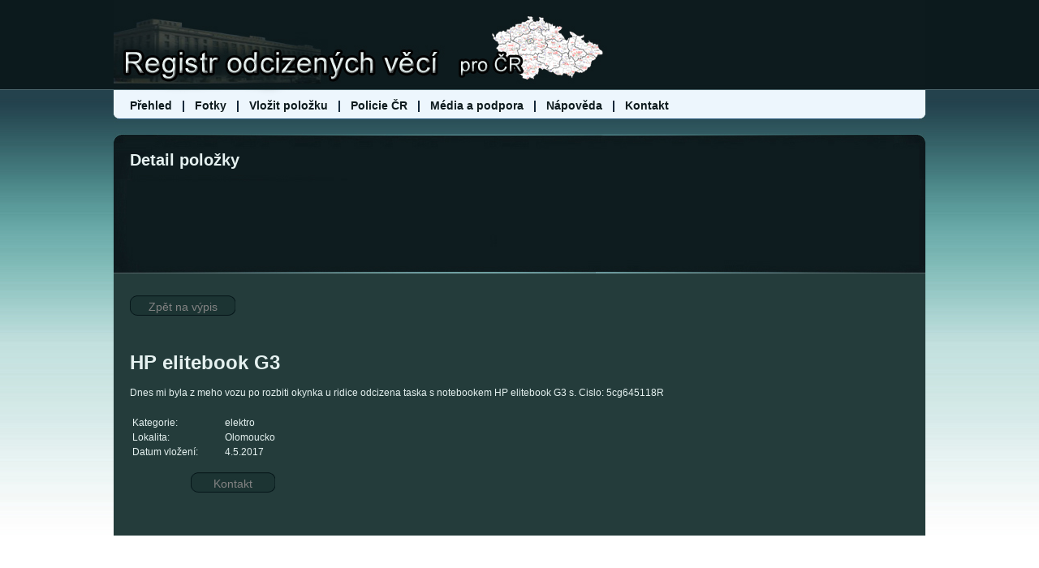

--- FILE ---
content_type: text/html; charset=UTF-8
request_url: http://www.registr-odcizenych-veci.cz/detail-740
body_size: 1385
content:
<!DOCTYPE html  PUBLIC "-//W3C//DTD XHTML 1.0 Strict//EN"   "http://www.w3.org/TR/xhtml1/DTD/xhtml1-strict.dtd">
<html xmlns="http://www.w3.org/1999/xhtml" xml:lang="cs" lang="cs">
<head>
<meta http-equiv="content-type" content="text/html; charset=utf-8"/>
<meta http-equiv="Pragma" content="no-cache" />
<title>Odcizené věci: HP elitebook G3</title>
<link rel="shortcut icon" href="portal_obr/favicon.ico"/>
<meta name="description" content="Dnes mi byla z meho vozu po rozbiti okynka u ridice odcizena taska s notebookem HP elitebook G3 s. Cislo: 5cg645118R" />
<meta name="author" content="Roman Miskovcik,Pilsen,Czech Republic" />
<link rel="stylesheet" type="text/css"  href="styl.css"/>
<link rel="stylesheet" type="text/css"  href="styl_detail.css"/>

</head>
<body>
<div id="stranka_2">

<div id="hl_menu">
 <a class="hl_menu_pol" href="prehled" >Přehled </a> &nbsp; | &nbsp; 
 <a class="hl_menu_pol" href="prehled-foto" >Fotky</a> &nbsp; | &nbsp; 
 <a class="hl_menu_pol" href="nova-polozka" >Vložit položku</a> &nbsp; | &nbsp; 
 <a class="hl_menu_pol" href="policie" >Policie ČR</a>  &nbsp; | &nbsp; 
 <a class="hl_menu_pol" href="media" >Média a podpora </a>  &nbsp; | &nbsp; 
 <a class="hl_menu_pol" href="napoveda" >Nápověda</a>  &nbsp; | &nbsp; 
 <a class="hl_menu_pol" href="kontakt" >Kontakt</a> 
</div>


<div id="info"><h2>Detail položky</h2>
</div>

<div id="obsah">


<a id="kontakt"></a>
<div id="detail"><br />
<form method="post" action="prehled#detail740">
 <input  type='hidden' name='filtr' value=""  />
 <input  class="tlacitko_tmave_130" type='submit' name='xxx' value="Zpět na výpis" />
</form>
<br /><br />


<h1>HP elitebook G3</h1>
<p style="width:700px;"class="detail">Dnes mi byla z meho vozu po rozbiti okynka u ridice odcizena taska s notebookem HP elitebook G3 s. Cislo: 5cg645118R</p>
  <table class="detail">
    <tr><td>Kategorie: </td><td>elektro</td></tr>
    <tr><td>Lokalita: </td><td>Olomoucko</td></tr>
    <tr><td>Datum vložení: </td><td>4.5.2017</td></tr>
<tr><td colspan="2" style="text-align:right;">
<form method="post" action="detail-740#kontakt">
 <input  type='hidden' name='return'  value="prehled" />
 <input  type='hidden' name='filtr' value=""  /><br />
 <input  class="tlacitko_tmave_104" type='submit' name='kontakt' value="Kontakt" />
</form>
</td></tr>
  
  </table>  


</div>
</div><!--  konec obsah -->


 <div style="position:absolute;left:848px;top:120px;">
<div id="fb-root"></div>
<script>(function(d, s, id) {
  var js, fjs = d.getElementsByTagName(s)[0];
  if (d.getElementById(id)) return;
  js = d.createElement(s); js.id = id;
  js.src = "//connect.facebook.net/cs_CZ/sdk.js#xfbml=1&version=v2.0";
  fjs.parentNode.insertBefore(js, fjs);
}(document, 'script', 'facebook-jssdk'));</script>

<div class="fb-like" data-href="https://www.facebook.com/Registr.odcizenych.veci" data-layout="button" data-action="like" data-show-faces="false" data-share="true"></div>
</div>


</div><!--  konec stranka -->
</body>
</html>

--- FILE ---
content_type: text/css
request_url: http://www.registr-odcizenych-veci.cz/styl.css
body_size: 1229
content:
/* CSS Document */

body{
  font-family:  Verdana,Arial,Helvetica,sans-serif; 
  background:transparent url(portal_obr/main_bacground.jpg) repeat-x;
  position:relative;
  margin:auto;
  font-size:12px;
  color:black;
  width:1000px;   
  text-decoration:none;      
  }
  
  
  

/* ---- sekce kategorie a tipy  ---- */

#stranka_1,#stranka_2,#stranka_3{
  font-family:  Arial,Helvetica,sans-serif; 
  width:1000px;
  color:rgb(229,241,240);  
  position:absolute;
  left:0px;
  top:0px;
 }
#stranka_1{  background:#243C3B url(portal_obr/stranka1.jpg) no-repeat;}
#stranka_2{  background:#243C3B url(portal_obr/stranka2.jpg) no-repeat;}
#stranka_3{  background:#243C3B url(portal_obr/stranka3.jpg) no-repeat;}





#obsah{   margin:350px 40px 50px 20px;   }
#stranka_3 #obsah{   margin:260px 40px 50px 20px;  }
  
  
  
  
  


/* --- hlavni menu ---*/
#hl_menu{
  font-family:  Arial,Helvetica,sans-serif; 
  position:absolute;
  left:20px;
  top:122px;
  width:1000px;
  height:45px;
  color:#011529;
  font-size:14px;
  font-weight:bold;
  }




a.hl_menu_pol:link     {color:#0E1B1E;font-weight:bold;text-decoration:none;}
a.hl_menu_pol:visited  {color:#0E1B1E;font-weight:bold;text-decoration:none;}
a.hl_menu_pol:hover    {color:#0E1B1E;font-weight:bold;text-decoration:none;} 

a.hl_menu_pol_ozn:link     {color:#0E1B1E;font-weight:bold;text-decoration:underline;}
a.hl_menu_pol_ozn:visited  {color:#0E1B1E;font-weight:bold;text-decoration:underline;}
a.hl_menu_pol_ozn:hover    {color:rgb(82,82,82);font-weight:bold;text-decoration:underline;} 



a:link     { color:rgb(229,241,240); }
a:visited  { color:rgb(229,241,240); }
a:hover    { color:rgb(229,241,240); font-weight:bold;} 


  
  
  
  
  
  
  
  
  
  
  
  
  
  
  
  

/* ----  vypis polozek - kategorie ----  */ 
a.kategorie:link     {color:#D0F0FF;font-weight:bold;text-decoration:none;}
a.kategorie:visited  {color:#D0F0FF;font-weight:bold;text-decoration:none;}
a.kategorie:hover    {color:#D0F0FF;font-weight:bold;text-decoration:underline;} 

a.kategorie_ozn:link     {color:#FF8020;font-weight:bold;text-decoration:none;}
a.kategorie_ozn:visited  {color:#FF8020;font-weight:bold;text-decoration:none;}
a.kategorie_ozn:hover    {color:#FF8020;font-weight:bold;text-decoration:underline;} 



#kategorie_a{ 
  position:absolute;
  left:530px;
  top:178px;
  font-size:13px;
  line-height:1.5em;
  }



#kategorie_b{
  position:absolute;
  left:740px;
  top:178px;
  font-size:13px;
  line-height:1.5em;
}



/* hledat */
#pole_filtr {
position:absolute;
top:260px;
left:30px;
font-size:16px;
border:none;
background: transparent;
width:270px;
}


#check_vyhledat{
position:absolute;
top:244px;
left:418px;
width:32px;
height:32px;
border:none;
background: transparent url(portal_obr/check_vetsi.png) no-repeat; ; 

}





#tlacitko_hledat {
position:absolute;
top:257px;
left:350px;
width:100px;
height:25px;
font-size:16px;
color:rgb(229,241,240);
font-weight:bold;
border:none;
background: transparent ; 
}








  
#info {
  position:absolute;
  width:920px;
  height:155px;
  left:20px;
  top:172px;
  font-size:13px;
  line-height:18px;/*1.5em;*/
  background:transparent; 
}


#info_male {
  position:absolute;
  width:920px;
  height:60px;
  left:20px;
  top:172px;
  font-size:13px;
  line-height:18px;/*1.5em;*/
  background:transparent; 
}





#vlajka_sk {
  position:absolute;
  top:35px;
  left:895px;
  border:0px;
}

#vlajka_cs {
  position:absolute;
  top:10px;
  left:895px;
  border:0px;
}




/*
#rss {
  position:absolute;
  left:820px;
  top:120px;
}
*/

span.pozor {
  color:red;
  font-weight:bold;
  }

  








input.tlacitko_tmave_130 {
  font-size:14px;
  text-decoration: none;
  color:rgb(131,131,131);
  border:none;
  width:130px;
  height:25px;
  padding-top:3px;
  text-align:center;
  background:transparent url(portal_obr/tlacitko_tmave_130.png) no-repeat; 
  }



input.tlacitko_tmave_104 {
  font-size:14px;
  text-decoration: none;
  color:rgb(131,131,131);
  border:none;
  width:104px;
  height:25px;
  padding-top:3px;
  text-align:center;
  background:transparent url(portal_obr/tlacitko_tmave_104.png) no-repeat; 
  }


input.tlacitko_del_130 {
  font-size:14px;
  text-decoration: none;
  color:rgb(131,131,131);
  border:none;
  width:130px;
  height:25px;
  padding-top:3px;
  text-align:center;
  background:transparent url(portal_obr/tlacitko_del_130.png) no-repeat; 
  }






input.tlacitko_bile_82 {
  float:left;
  border:none;
  width:82px;
  height:25px;
  background:transparent url(portal_obr/tlacitko_bile_82.png) no-repeat;
  } 


input.tlacitko_bile_105 {
  border:none;
  width:105px;
  height:25px;
  background:transparent url(portal_obr/tlacitko_bile_105.png) no-repeat;
  } 



input.tlacitko_bile_160 {
  font-size:14px;
  text-decoration: none;
  border:none;
  width:160px;
  height:25px;
  padding-top:3px;
  text-align:center;
  background:transparent url(portal_obr/tlacitko_bile_160.png) no-repeat; 
  }









div.podminky {
  padding:30px 0px 0px 0px;
  font-weight:bold;
  font-size:16px;
  }
  
  .none {display:none;}
  
  
  
  
 
  
  

--- FILE ---
content_type: text/css
request_url: http://www.registr-odcizenych-veci.cz/styl_detail.css
body_size: 102
content:
/* CSS Document */

table.detail {margin:20px 0px 20px 0px;}
table.detail td{padding-right:30px;}
